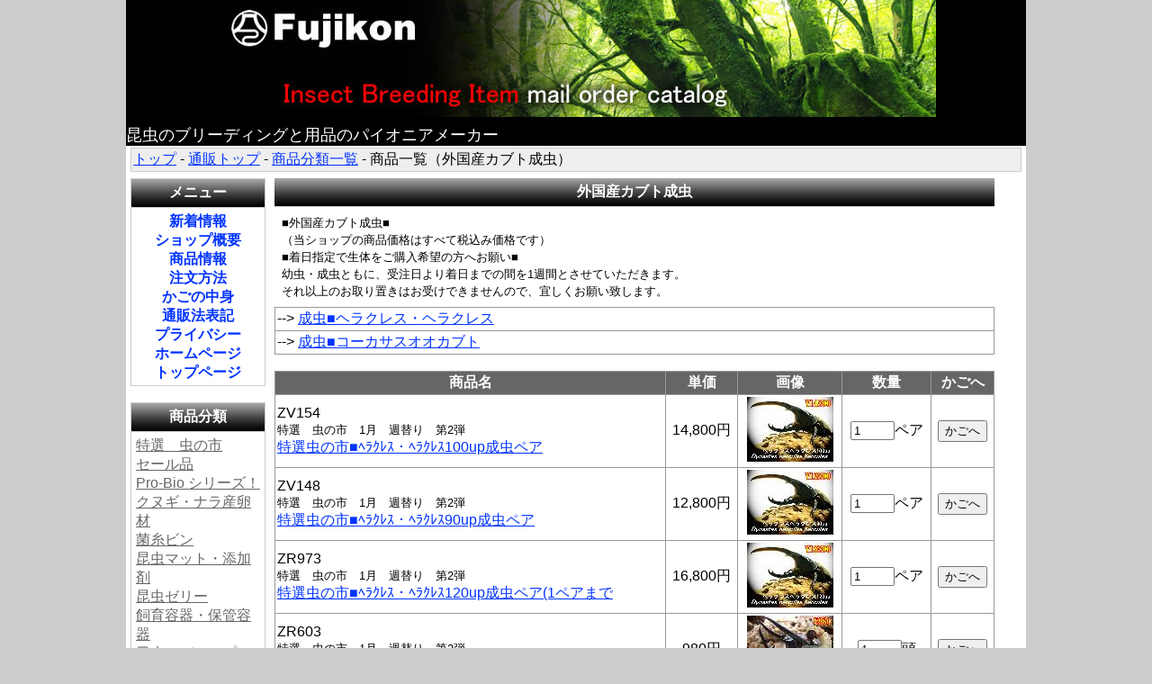

--- FILE ---
content_type: text/html; charset=Shift_JIS
request_url: http://www.fujikon.net/netshop/cgi-bin/list.cgi?ctg_id=Z13
body_size: 16841
content:
<!DOCTYPE html PUBLIC "-//W3C//DTD XHTML 1.1//EN" "http://www.w3.org/TR/xhtml11/DTD/xhtml11.dtd">
<html xmlns="http://www.w3.org/1999/xhtml">
<head>
<meta http-equiv="Content-Type" content="text/html; charset=shift_jis" />
<meta http-equiv="Cache-Control" content="no-cache" />
<meta http-equiv="Pragma" content="no-cache" />
<meta http-equiv="Expires" content="-1" />
<!-- 【注意】次の link タグの行は一切変更しないで下さい。 -->
<link rel="stylesheet" type="text/css" href="http://www.fujikon.net/netshop/style.css" media="screen, projection, tv, print" />
<title>外国産カブト成虫</title>
<!-- This page published by It's eShop CGI ver.6.0.2.g5.l2.f2.s5.600 //-->
</head>

<body>
<!-- container -->
<div id="container">
<!-- header -->
  <div id="header">    <img src="http://www.fujikon.net/netshop/photo/topimg1.jpg" alt="昆虫のブリーディングと用品のパイオニアメーカー" />
    <br />
    <div id="topmessage1"><span style="display: block; text-align: left"><span style="font-size: large; color: #ffffff;">昆虫のブリーディングと用品のパイオニアメーカー</span><span style="font-size: x-large; color: #000000;"></span></span>
</div>


  </div>
<!-- end header -->
  <div id="breadcrumbs">	<a href="http://www.fujikon.net/" target="_top">トップ</a> - <a href="http://www.fujikon.net/netshop/eshop.html">通販トップ</a>
 - <a href="http://www.fujikon.net/netshop/item.html">商品分類一覧</a> - 商品一覧（外国産カブト成虫）
  </div>
<!-- leftnavi -->
  <div id="leftnavi">
<!-- menu -->
    <div id="menu">
      <div class="boxtitle">メニュー</div>
      <ul>

        <li class="menuitem"><a href="http://www.fujikon.net/netshop/whatsnew.html" >
        <span style="font-size:medium;">
          
          新着情報

        </span>
        </a></li>

        <li class="menuitem"><a href="http://www.fujikon.net/netshop/shop.html" >
        <span style="font-size:medium;">
          
          ショップ概要

        </span>
        </a></li>

        <li class="menuitem"><a href="http://www.fujikon.net/netshop/item.html" >
        <span style="font-size:medium;">
          
          商品情報

        </span>
        </a></li>

        <li class="menuitem"><a href="http://www.fujikon.net/netshop/howorder.html" >
        <span style="font-size:medium;">
          
          注文方法

        </span>
        </a></li>

        <li class="menuitem"><a href="http://www.fujikon.net/netshop/cgi-bin/view.cgi" >
        <span style="font-size:medium;">
          
          かごの中身

        </span>
        </a></li>

        <li class="menuitem"><a href="http://www.fujikon.net/netshop/tuhanho.html" >
        <span style="font-size:medium;">
          
          通販法表記

        </span>
        </a></li>

        <li class="menuitem"><a href="http://www.fujikon.net/netshop/privacy.html" >
        <span style="font-size:medium;">
          
          プライバシー

        </span>
        </a></li>

        <li class="menuitem"><a href="http://www.fujikon.net/netshop/eshop.html" >
        <span style="font-size:medium;">
          
          ホームページ

        </span>
        </a></li>
        <li class="menuitem"><a href="http://www.fujikon.net/" target="_top">トップページ</a></li>
      </ul>
    </div>
    <br />
<!-- end menu -->
<!-- categorylist -->
    <div class="box">
      <div class="boxtitle">商品分類</div>
      <ul class="boxmember">

        <li><a href="http://www.fujikon.net/netshop/cgi-bin/list.cgi?ctg_id=Z0">特選　虫の市</a></li>

        <li><a href="http://www.fujikon.net/netshop/cgi-bin/list.cgi?ctg_id=Z00">セール品</a></li>

        <li><a href="http://www.fujikon.net/netshop/cgi-bin/list.cgi?ctg_id=Z000">Pro-Bio シリーズ！</a></li>

        <li><a href="http://www.fujikon.net/netshop/cgi-bin/list.cgi?ctg_id=Z01">クヌギ・ナラ産卵材</a></li>

        <li><a href="http://www.fujikon.net/netshop/cgi-bin/list.cgi?ctg_id=Z02">菌糸ビン</a></li>

        <li><a href="http://www.fujikon.net/netshop/cgi-bin/list.cgi?ctg_id=Z03">昆虫マット・添加剤</a></li>

        <li><a href="http://www.fujikon.net/netshop/cgi-bin/list.cgi?ctg_id=Z04">昆虫ゼリー</a></li>

        <li><a href="http://www.fujikon.net/netshop/cgi-bin/list.cgi?ctg_id=Z05">飼育容器・保管容器</a></li>

        <li><a href="http://www.fujikon.net/netshop/cgi-bin/list.cgi?ctg_id=Z051">皿木・ディスプレイ</a></li>

        <li><a href="http://www.fujikon.net/netshop/cgi-bin/list.cgi?ctg_id=Z06">ヒーター・保温関連</a></li>

        <li><a href="http://www.fujikon.net/netshop/cgi-bin/list.cgi?ctg_id=Z07">飼育用衛生・保水</a></li>

        <li><a href="http://www.fujikon.net/netshop/cgi-bin/list.cgi?ctg_id=Z08">昆虫用具・標本作成</a></li>

        <li><a href="http://www.fujikon.net/netshop/cgi-bin/list.cgi?ctg_id=Z011">ステーショナリー等</a></li>

        <li><a href="http://www.fujikon.net/netshop/cgi-bin/list.cgi?ctg_id=Z09">雑誌・DVD・書籍</a></li>

        <li><a href="http://www.fujikon.net/netshop/cgi-bin/list.cgi?ctg_id=Z012">鈴虫と鈴虫飼育用品</a></li>

        <li><a href="http://www.fujikon.net/netshop/cgi-bin/list.cgi?ctg_id=Z10">昆虫販売オオクワ等</a></li>

        <li><a href="http://www.fujikon.net/netshop/cgi-bin/list.cgi?ctg_id=Z013">イベントセット</a></li>
      </ul>
    </div>
<!-- end categorylist -->
<!-- cartinfo -->
    <div id="cartinfo" class="box">
      <div class="boxtitle">かご情報</div>
      <div class="boxmember">
        <div class="cartinfotext">かごには現在、下記の分、入っています。</div>
        商品数 0<br />
        商品代金計 ￥0<br />
        <br />
        <a href="http://www.fujikon.net/netshop/cgi-bin/view.cgi">かごの中身表示</a><br />
        <a href="http://www.fujikon.net/netshop/cgi-bin/orderfrm.cgi">注文画面へ</a>
      </div>
    </div>
<!-- end cartinfo -->
<!-- leftnavi_op1 -->
    <div id="leftnavi_op1">
	
    </div>
<!-- end leftnavi_op1 -->
  </div>
<!-- end leftnavi -->
<!-- content -->
  <div id="content">

    <div class="boxtitle">
      外国産カブト成虫
    </div>
<!-- category explain -->
 
    <div id="catexplain">
  
	<DIV ALIGN = "left"><SPAN style="font-size: small; color: #000000;">■外国産カブト成虫■</SPAN></DIV><DIV ALIGN = "left"><SPAN style="font-size: small; color: #000000;">（当ショップの商品価格はすべて税込み価格です）</SPAN></DIV><DIV ALIGN = "left"><SPAN style="font-size: small; color: #000000;">■着日指定で生体をご購入希望の方へお願い■</SPAN></DIV><DIV ALIGN = "left"><SPAN style="font-size: small; color: #000000;">幼虫・成虫ともに、受注日より着日までの間を1週間とさせていただきます。</SPAN></DIV><DIV ALIGN = "left"><SPAN style="font-size: small; color: #000000;">それ以上のお取り置きはお受けできませんので、宜しくお願い致します。</SPAN></DIV><DIV ALIGN = "left"><SPAN style="font-size: x-small; color: #000000;"></SPAN></DIV>
    </div>
    <div class="clearleft"></div>
 
<!-- end category explain -->
<!-- categorylist -->
 
    <table>
  
      <tr>
        <td>--&gt;&nbsp;<a href="http://www.fujikon.net/netshop/cgi-bin/list.cgi?ctg_id=ZZ131">成虫■ヘラクレス・ヘラクレス</a></td>
      </tr>
  
      <tr>
        <td>--&gt;&nbsp;<a href="http://www.fujikon.net/netshop/cgi-bin/list.cgi?ctg_id=ZZ137">成虫■コーカサスオオカブト</a></td>
      </tr>
  
    </table><br />
 
<!-- end categorylist -->

<!-- item -->

 
    <div class="item">
  
<!-- 縦1列の場合 -->
      <table class="itemtable">
        <tr>
          <th>商品名</th>
          <th>単価</th>
   
          <th>画像</th>
   
   
   
   
    
   
          <th>数量</th>
          <th>かごへ</th>
        </tr>
   
        <form method="post" action="http://www.fujikon.net/netshop/cgi-bin/view.cgi" name="f1">
        <tr>
          <td class="itemname">ZV154<br />
    
            <span style="display: block; text-align: left"><span style="font-size: small;">特選　虫の市　1月　週替り　第2弾</span></span>
    
            <a href="http://www.fujikon.net/netshop/cgi-bin/item.cgi?item_id=ZV154&amp;ctg_id=Z13&amp;page=1">特選虫の市■ﾍﾗｸﾚｽ・ﾍﾗｸﾚｽ100up成虫ペア</a>
    
          </td>
          <td class="tanka">14,800円</td>
    
          <td class="itemimg">
     
            <a href="http://www.fujikon.net/netshop/cgi-bin/item.cgi?item_id=ZV154&amp;ctg_id=Z13&amp;page=1">
              <img src="http://www.fujikon.net/netshop/photo/ZV154_s.jpg" alt="特選虫の市■ﾍﾗｸﾚｽ・ﾍﾗｸﾚｽ100up成虫ペア" border="0" />
            </a>
     
          </td>
    
    
    
    
     
    
          <td class="itemqty">
            <input type="text" name="amount" size="4" value="1" />ペア
          </td>
          <td class="itemcart">
    
            <input type="hidden" name="usecolor" value="0" />
    
    
            <input type="hidden" name="usesize" value="0" />
    
            <input type="hidden" name="item_id" value="ZV154" />
            <input type="hidden" name="item_name" value="特選虫の市■ﾍﾗｸﾚｽ・ﾍﾗｸﾚｽ100up成虫ペア" />
            <input type="hidden" name="price" value="14,800" />
            <input type="hidden" name="tax_div" value="" />
            <input type="hidden" name="carry_div" value="" />
            <input type="hidden" name="tani" value="ペア" />
            <input type="hidden" name="baggage_div" value="" />
            <input type="hidden" name="include_div" value="" />
            <input type="hidden" name="carry_size" value="" />
            <input type="hidden" name="color_index" value="" />
            <input type="hidden" name="size_index" value="" />
            <input type="hidden" name="retURL" value="http://www.fujikon.net/netshop/cgi-bin/list.cgi?ctg_id=Z13&amp;page=1" />
            <input type="submit" name="addcart" value="かごへ" />
          </td>
        </tr>
        </form>
   
        <form method="post" action="http://www.fujikon.net/netshop/cgi-bin/view.cgi" name="f2">
        <tr>
          <td class="itemname">ZV148<br />
    
            <span style="display: block; text-align: left"><span style="font-size: small;">特選　虫の市　1月　週替り　第2弾</span></span>
    
            <a href="http://www.fujikon.net/netshop/cgi-bin/item.cgi?item_id=ZV148&amp;ctg_id=Z13&amp;page=1">特選虫の市■ﾍﾗｸﾚｽ・ﾍﾗｸﾚｽ90up成虫ペア</a>
    
          </td>
          <td class="tanka">12,800円</td>
    
          <td class="itemimg">
     
            <a href="http://www.fujikon.net/netshop/cgi-bin/item.cgi?item_id=ZV148&amp;ctg_id=Z13&amp;page=1">
              <img src="http://www.fujikon.net/netshop/photo/ZV148_s.jpg" alt="特選虫の市■ﾍﾗｸﾚｽ・ﾍﾗｸﾚｽ90up成虫ペア" border="0" />
            </a>
     
          </td>
    
    
    
    
     
    
          <td class="itemqty">
            <input type="text" name="amount" size="4" value="1" />ペア
          </td>
          <td class="itemcart">
    
            <input type="hidden" name="usecolor" value="0" />
    
    
            <input type="hidden" name="usesize" value="0" />
    
            <input type="hidden" name="item_id" value="ZV148" />
            <input type="hidden" name="item_name" value="特選虫の市■ﾍﾗｸﾚｽ・ﾍﾗｸﾚｽ90up成虫ペア" />
            <input type="hidden" name="price" value="12,800" />
            <input type="hidden" name="tax_div" value="" />
            <input type="hidden" name="carry_div" value="" />
            <input type="hidden" name="tani" value="ペア" />
            <input type="hidden" name="baggage_div" value="" />
            <input type="hidden" name="include_div" value="" />
            <input type="hidden" name="carry_size" value="" />
            <input type="hidden" name="color_index" value="" />
            <input type="hidden" name="size_index" value="" />
            <input type="hidden" name="retURL" value="http://www.fujikon.net/netshop/cgi-bin/list.cgi?ctg_id=Z13&amp;page=1" />
            <input type="submit" name="addcart" value="かごへ" />
          </td>
        </tr>
        </form>
   
        <form method="post" action="http://www.fujikon.net/netshop/cgi-bin/view.cgi" name="f3">
        <tr>
          <td class="itemname">ZR973<br />
    
            <span style="display: block; text-align: left"><span style="font-size: small;">特選　虫の市　1月　週替り　第2弾</span></span>
    
            <a href="http://www.fujikon.net/netshop/cgi-bin/item.cgi?item_id=ZR973&amp;ctg_id=Z13&amp;page=1">特選虫の市■ﾍﾗｸﾚｽ・ﾍﾗｸﾚｽ120up成虫ペア&#40;1ペアまで</a>
    
          </td>
          <td class="tanka">16,800円</td>
    
          <td class="itemimg">
     
            <a href="http://www.fujikon.net/netshop/cgi-bin/item.cgi?item_id=ZR973&amp;ctg_id=Z13&amp;page=1">
              <img src="http://www.fujikon.net/netshop/photo/ZR973_s.jpg" alt="特選虫の市■ﾍﾗｸﾚｽ・ﾍﾗｸﾚｽ120up成虫ペア&#40;1ペアまで" border="0" />
            </a>
     
          </td>
    
    
    
    
     
    
          <td class="itemqty">
            <input type="text" name="amount" size="4" value="1" />ペア
          </td>
          <td class="itemcart">
    
            <input type="hidden" name="usecolor" value="0" />
    
    
            <input type="hidden" name="usesize" value="0" />
    
            <input type="hidden" name="item_id" value="ZR973" />
            <input type="hidden" name="item_name" value="特選虫の市■ﾍﾗｸﾚｽ・ﾍﾗｸﾚｽ120up成虫ペア&#40;1ペアまで" />
            <input type="hidden" name="price" value="16,800" />
            <input type="hidden" name="tax_div" value="" />
            <input type="hidden" name="carry_div" value="" />
            <input type="hidden" name="tani" value="ペア" />
            <input type="hidden" name="baggage_div" value="" />
            <input type="hidden" name="include_div" value="" />
            <input type="hidden" name="carry_size" value="" />
            <input type="hidden" name="color_index" value="" />
            <input type="hidden" name="size_index" value="" />
            <input type="hidden" name="retURL" value="http://www.fujikon.net/netshop/cgi-bin/list.cgi?ctg_id=Z13&amp;page=1" />
            <input type="submit" name="addcart" value="かごへ" />
          </td>
        </tr>
        </form>
   
        <form method="post" action="http://www.fujikon.net/netshop/cgi-bin/view.cgi" name="f4">
        <tr>
          <td class="itemname">ZR603<br />
    
            <span style="display: block; text-align: left"><span style="font-size: small;">特選　虫の市　1月　週替り　第2弾</span></span>
    
            <a href="http://www.fujikon.net/netshop/cgi-bin/item.cgi?item_id=ZR603&amp;ctg_id=Z13&amp;page=1">特選虫の市■コーカサスオオカブト幼虫&#40;3頭まで</a>
    
          </td>
          <td class="tanka">980円</td>
    
          <td class="itemimg">
     
            <a href="http://www.fujikon.net/netshop/cgi-bin/item.cgi?item_id=ZR603&amp;ctg_id=Z13&amp;page=1">
              <img src="http://www.fujikon.net/netshop/photo/ZR603_s.jpg" alt="特選虫の市■コーカサスオオカブト幼虫&#40;3頭まで" border="0" />
            </a>
     
          </td>
    
    
    
    
     
    
          <td class="itemqty">
            <input type="text" name="amount" size="4" value="1" />頭
          </td>
          <td class="itemcart">
    
            <input type="hidden" name="usecolor" value="0" />
    
    
            <input type="hidden" name="usesize" value="0" />
    
            <input type="hidden" name="item_id" value="ZR603" />
            <input type="hidden" name="item_name" value="特選虫の市■コーカサスオオカブト幼虫&#40;3頭まで" />
            <input type="hidden" name="price" value="980" />
            <input type="hidden" name="tax_div" value="" />
            <input type="hidden" name="carry_div" value="" />
            <input type="hidden" name="tani" value="頭" />
            <input type="hidden" name="baggage_div" value="" />
            <input type="hidden" name="include_div" value="" />
            <input type="hidden" name="carry_size" value="" />
            <input type="hidden" name="color_index" value="" />
            <input type="hidden" name="size_index" value="" />
            <input type="hidden" name="retURL" value="http://www.fujikon.net/netshop/cgi-bin/list.cgi?ctg_id=Z13&amp;page=1" />
            <input type="submit" name="addcart" value="かごへ" />
          </td>
        </tr>
        </form>
   
      </table>
  
    </div>
<!-- ページ制御 -->
    <div class="linknav">
   
      [前へ]
     
      (ページ : 1/1)
   
      [次へ]
     
      <br />
   
    
      [1]
      
   
    </div>
 

  </div>
<!-- end content -->
<!-- footer -->
  <div id="footer">
	    <address>
    フジコン通販サイト<br />
	    TEL : 072-734-4678
    </address>

  </div>
<!-- end footer -->
</div>
<!-- end container -->
<!-- Google Analytics -->

<!-- end Google Analytics -->
<!-- access-log -->
<img src="http://www.fujikon.net/netshop/cgi-bin/access/aclog.cgi?item_id=&amp;ref=" width="1" height="1" alt=" " />
<!-- end access-log -->
</body>
</html><!-- This page published by It's eShop CGI ver.6.0.2.g5.l2.f2.s5.600 //-->
